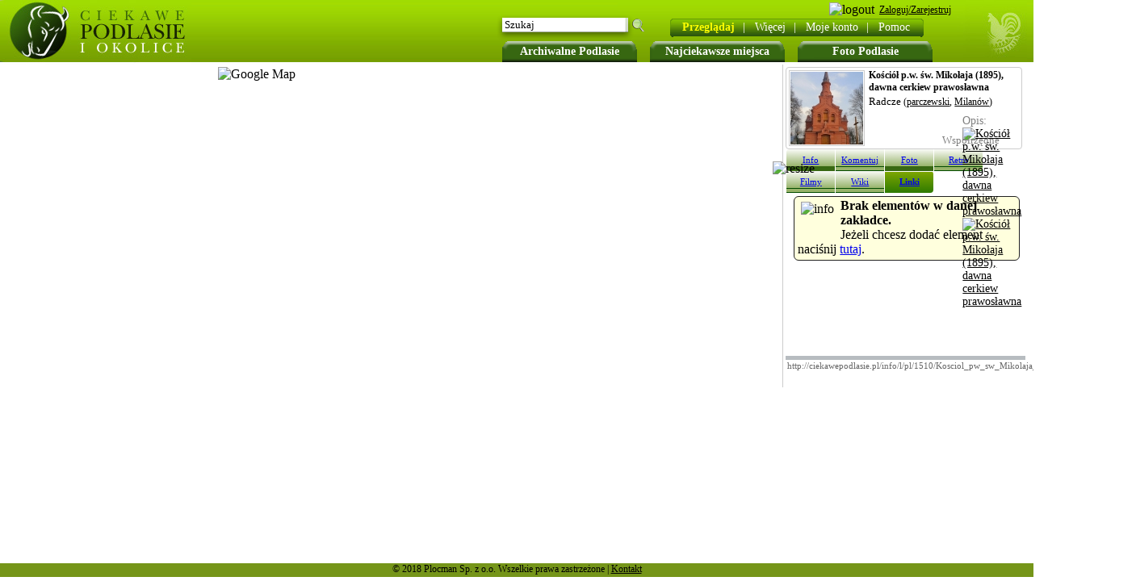

--- FILE ---
content_type: text/html
request_url: http://ciekawepodlasie.pl/info/l/pl/1510/Kosciol_pw_sw_Mikolaja_1895_dawna_cerkiew_prawoslawna.html
body_size: 4099
content:
<!DOCTYPE HTML PUBLIC "-//W3C//DTD HTML 4.01 Transitional//EN" "http://www.w3.org/TR/html4/loose.dtd">
        <html>
        <head>
<script type="text/javascript">
var gaJsHost = (("https:" == document.location.protocol) ? "https://ssl." : "http://www.");
document.write(unescape("%3Cscript src='" + gaJsHost + "google-analytics.com/ga.js' type='text/javascript'%3E%3C/script%3E"));
</script>
<script type="text/javascript">
try {
var pageTracker = _gat._getTracker("UA-10408598-4");
pageTracker._trackPageview();
} catch(err) {}</script>
<script type="text/javascript" src="http://ciekawepodlasie.pl/include/check_java.php?l=%2Finfo%2Fl%2Fpl%2F1510%2FKosciol_pw_sw_Mikolaja_1895_dawna_cerkiew_prawoslawna.html"></script><script type="text/javascript" src="js/functions.js"></script><SCRIPT TYPE="text/javascript">
            goToHashVars();
            </SCRIPT><script type="text/javascript" src="http://ciekawepodlasie.pl/include/check_java.php?l=/info/l/pl/1510/Kosciol_pw_sw_Mikolaja_1895_dawna_cerkiew_prawoslawna.html"></script> <title>Kościół p.w. św. Mikołaja (1895), dawna cerkiew prawosławna (Radcze) - CiekawePodlasie.pl</title><meta http-equiv="Content-Type" content="text/html; charset=UTF-8"><meta http-equiv="Content-Language" content="pl"><meta name="title" content="Kościół p.w. św. Mikołaja (1895), dawna cerkiew prawosławna (Radcze) - CiekawePodlasie.pl"><meta name="robots" content="index, follow"><meta name="description" content="Praktyczne informacje o Kościół p.w. św. Mikołaja (1895), dawna cerkiew prawosławna (Radcze), zdjęcia, komentarze, wiki oraz inne przydatne w każdej podróży."><meta name="keywords" content="Kościół p.w św Mikołaja 1895 , dawna cerkiew prawosławna, Radcze, Kościół, p.w, św, Mikołaja, 1895, ,, dawna, cerkiew, prawosławna, podlasie, turystyczny, turystyka, informacje, wakacje, zdjęcia, wiki, wypoczynek"><meta name="Author" content="Artur Szpicki"><BASE HREF="http://ciekawepodlasie.pl/"><link REL="SHORTCUT ICON" HREF="http://ciekawepodlasie.pl/img/favicon.ico"><link rel="stylesheet" type="text/css" href="http://ciekawepodlasie.pl/highslide/highslide.css" ><link rel="stylesheet" type="text/css" href="/skins/green.css" ></head><body onload=" checkCookie(); load(); ajax2('panel_right',  'showInfo_show.php');" onunload="GUnload();" ><div class="lang_flags"></div><ul class="top_buttons2"><li class="fl top_big_button"><a href="/archiwalne_podlasie/" onMouseOut="myHint.hide();" onMouseOver="myHint.show(0);" id="art">Archiwalne Podlasie</a></li><li class="fl top_big_button"><a href="/najciekawsze_miejsca/" title="Najciekawsze miejsca">Najciekawsze miejsca</a></li><li class="fl top_big_button"><a href="/foto_podlasie/"  title="Foto Podlasie">Foto Podlasie</a></li></ul><div id="top_on_map"><div id="top_on_map_logo" onclick="location.href = 'http://ciekawepodlasie.pl/';"></div><div id="top_menu_on_header"><div style=" margin:10px 0 14px 60px; z-index: 10;"><div id="top_on_map_menu">
<div class="top_end_l"></div><ul id="menu1" class="ddm1 fl"><li><a class="item1" href="http://ciekawepodlasie.pl/info.htm"><font class="menu_bold">Przeglądaj</font><font style="padding:10px;" color="white">|</font></a><li><a class="item1" href="javascript:void(0)">Więcej<font style="padding:10px;" color="white">|</font></a><ul class="section fl"><li><a class="item2" href="http://ciekawepodlasie.pl/powiaty_gminy/" >Powiaty i gminy<br></a></li><li><a class="item2" href="http://ciekawepodlasie.pl/szlaki_podlasia/" >Szlaki Podlasia<br></a></li><li><a class="item2" href="http://ciekawepodlasie.pl/info.htm" >Przeglądaj<br></a></li><li><a class="item2" href="http://ciekawepodlasie.pl/add.html" >Dodaj/Edytuj<br></a></li><li><a class="item2" href="http://ciekawepodlasie.pl/pl/1/A/list/" >Lista<br></a></li><li><a class="item2" href="http://ciekawepodlasie.pl/polecamy/" >Polecamy<br></a></li><li><a class="item2" href="/miasta/" >Miejscowości<br></a></li><li><a class="item2" href="/muzea_na_podlasiu/" >Muzea na Podlasiu<br></a></li></ul><li><a class="item1" href="http://ciekawepodlasie.pl/user/">Moje konto<font style="padding:10px;" color="white">|</font></a><li><a class="item1" href="javascript:void(0)">Pomoc<font color="white">&nbsp; &nbsp;</font></a><ul class="section fl"><li><a class="item2" href="o_nas/" >O nas<br></a></li><li><a class="item2" href="FAQ/" >Często zadawane<br>pytania<br></a></li><li><a class="item2" href="http://ciekawepodlasie.pl/terms.html" >Regulamin<br></a></li><li><a class="item2" href="http://ciekawepodlasie.pl/contact.html" >Kontakt<br></a></li></ul></li></ul><div class="top_end_r"></div><script type="text/javascript">var dmx = new DropMenuX('menu1');dmx.delay.show = 0;dmx.delay.hide = 400;dmx.position.levelX.left = 2;dmx.init();</script></div><div class="fr" style="position: absolute; right: 100px; top: 3px;"><script>window.fbAsyncInit = function() {FB.init({appId      : '212665902176333',status     : true,cookie     : true,xfbml      : true,oauth      : true});FB.Event.subscribe('auth.login', function(response) {window.location.href='/facebook_login.php';});};(function(d){var js, id = 'facebook-jssdk'; if (d.getElementById(id)) {return;}js = d.createElement('script'); js.id = id; js.async = true;js.src = "//connect.facebook.net/en_US/all.js";d.getElementsByTagName('head')[0].appendChild(js);}(document));</script><img class="smallbutton" src="/img/loginS.png" alt="logout"><a class="userPanel" href="login.html"><span>Zaloguj/Zarejestruj</span></a><fb:login-button size="small" perms='email'>Loguj z FB</fb:login-button></div><div class="top_search2"><form name="search2" id="search2" action="/q/" method="POST"><input type="text" style="width: 145px; height: 15px; margin-top: 5px;margin-left: 7px; padding:0px 3px; border: 0px solid #ccc; font-size: 13px; font-family: tahoma;" name="keyword" value="Szukaj" onclick="clearIfValue('Szukaj','si');" id="si">&nbsp; <input type="submit" style="padding: 0px;background-image: url(../skins/green/magnifier.png); background-color: transparent; width: 19px; border: 0px solid #ccc; font-size: 13px; font-family: tahoma; cursor: pointer;" value="&nbsp;" name="go"></form></div></div></div></div><div id="main_browse"><div id="panel_left" class="panel_browse fl"><div id="panel"></div><br></div><div id="map" style=" background-color: white; float:left; margin:0px 10px;"><img src="http://maps.google.com/maps/api/staticmap?center=51.756883327189,22.977722883225&amp;zoom=14&amp;size=400x400&amp;maptype=satellite&amp;markers=color:green|51.756883327189,22.977722883225&amp;sensor=false&amp;key=ABQIAAAAQDiW-hBF9-cmgxhhKInKyBSQ1UhnNFicGpWui3AW1yjdo8tAPBSJogWl3jhiVd4z8rva0u5Ha8ablw" alt="Google Map"></div><div id="panel_right" class="panel_right_browse" style="float:left; width: 300px; height: 400px; float:left;"><div id="infoBox" style="border: 1px solid #ccc; height: 100px;margin: 3px 7px 0 0; position:relative;" class="radius4"><img onclick="aj_r('panel_right','showInfo_show.php?id=1510&amp;mode=photo');" style="border: 1px solid #ccc; padding: 1px; margin:3px 5px 3px 3px;" class="fl pointer" src="/thmb2/11309/Kosciol_pw_sw_Mikolaja_1895_dawna_cerkiew_prawoslawna.jpg" alt=""><div style=";font-size: 12px; margin:2px 2px 2px 15px;" class="b t">Kościół p.w. św. Mikołaja (1895), dawna cerkiew prawosławna</div><div style=";font-size: 13px; margin:2px 2px 2px 15px;" class="t">Radcze <span style=";font-size: 12px;">(<a href="/powiaty_gminy/1/parczewski/" style="cursor:help;" onmouseover="showFotoInfoHint('Powiat', this, event, '50px');">parczewski</a>, <a href="/powiaty_gminy/1/parczewski/Milanów/" style="cursor:help;"  onmouseover="showFotoInfoHint('Gmina', this, event, '50px');">Milanów</a>)</span></div><div id="info_box_url2" style="top:58px; position:absolute; right:0px;width:73px;">Opis:<a href="/opis/1510,Ko%C5%9Bci%C3%B3%C5%82+p.w.+%C5%9Bw.+Miko%C5%82aja+%281895%29%2C+dawna+cerkiew+prawos%C5%82awna.htm"><img class="pointer" src="img/show-url2.png" alt="Kościół p.w. św. Mikołaja (1895), dawna cerkiew prawosławna"></a><a href="/pdf/pl/1510/Ko%C5%9Bci%C3%B3%C5%82+p.w.+%C5%9Bw.+Miko%C5%82aja+%281895%29%2C+dawna+cerkiew+prawos%C5%82awna.pdf" target="_blank"><img class="pointer" src="img/pdf_print2.png" alt="Kościół p.w. św. Mikołaja (1895), dawna cerkiew prawosławna"></a></div><div id="info_box_url2" style="top:78px; position:absolute; right:0px;width:100px;cursor: pointer;" onclick="showHideElementClass('coords','','')"><img class="fl" src="img/earth2.jpeg" alt=""><span style="font-size:13px;margin:4px 2px;display: inline-block;">Współrzędne</span><div id="coords" class="radius4" style="display:none; position: absolute;padding: 5px;border:1px solid #ccc;background-color: #fff;width: 195px; right: 10px;"><span class="fr b" style="margin-top:-5px;">X</span>51.756883, 22.977723<br>51° 45' 24" N, 22° 58' 39" E<br></div></div></div><div id="gogo" onclick="gogo();"><img class="resize_info" alt="resize" src="img/arrows_gogo.gif"></div><!--The content to be hidden--><div class="info_but_off left_radius4"onclick="aj_r('panel_right','http://ciekawepodlasie.pl/showInfo_show.php?id=1510&amp;mode=info');"><a href="http://ciekawepodlasie.pl/info/i/pl/1510/Kosciol_pw_sw_Mikolaja_1895_dawna_cerkiew_prawoslawna.html">Info</a></div><div class="info_but_off_disabled"onclick="aj_r('panel_right','http://ciekawepodlasie.pl/showInfo_show.php?id=1510&amp;mode=comment');"><a href="http://ciekawepodlasie.pl/info/c/pl/1510/Kosciol_pw_sw_Mikolaja_1895_dawna_cerkiew_prawoslawna.html">Komentuj</a></div><div class="info_but_off"onclick="aj_r('panel_right','http://ciekawepodlasie.pl/showInfo_show.php?id=1510&amp;mode=photo');"><a href="http://ciekawepodlasie.pl/info/p/pl/1510/Kosciol_pw_sw_Mikolaja_1895_dawna_cerkiew_prawoslawna.html">Foto</a></div><div class="info_but_off_disabled"onclick="aj_r('panel_right','http://ciekawepodlasie.pl/showInfo_show.php?id=1510&amp;mode=retro');"><a href="http://ciekawepodlasie.pl/info/r/pl/1510/Kosciol_pw_sw_Mikolaja_1895_dawna_cerkiew_prawoslawna.html">Retro</a></div><div class="info_but_off_disabled"onclick="aj_r('panel_right','http://ciekawepodlasie.pl/showInfo_show.php?id=1510&amp;mode=movie');"><a href="http://ciekawepodlasie.pl/info/m/pl/1510/Kosciol_pw_sw_Mikolaja_1895_dawna_cerkiew_prawoslawna.html">Filmy</a></div><div class="info_but_off_disabled"onclick="aj_r('panel_right','http://ciekawepodlasie.pl/showInfo_show.php?id=1510&amp;mode=wiki');"><a href="http://ciekawepodlasie.pl/info/w/pl/1510/Kosciol_pw_sw_Mikolaja_1895_dawna_cerkiew_prawoslawna.html">Wiki</a></div><div class="info_but_on right_radius4"onclick="aj_r('panel_right','http://ciekawepodlasie.pl/showInfo_show.php?id=1510&amp;mode=link');"><a href="http://ciekawepodlasie.pl/info/l/pl/1510/Kosciol_pw_sw_Mikolaja_1895_dawna_cerkiew_prawoslawna.html">Linki</a></div><div class="fl" id="main_info_div"><p class="no_items"><img alt="info" src="/img/info1.gif" class="info_1 fl"><b>Brak elementów w danej zakładce.</b><br>Jeżeli chcesz dodać element naciśnij <a href="add.html">tutaj</a>.</p></div><div class="fl" id="foot_right_bar">&nbsp;</div><div class="clear"><input class="i_to_p" readonly="readonly" id="link" onClick="document.getElementById('link').select();" value="http://ciekawepodlasie.pl/info/l/pl/1510/Kosciol_pw_sw_Mikolaja_1895_dawna_cerkiew_prawoslawna.html"></div></div><div id="msg" style="visibility: hidden; z-index:1000; border: 1px solid black; padding: 10px; position: absolute; top: 10px; left: 10px; width: 200px; background-color: #fcdd9f; color: black; font-weight: bold;"><div style="border: 1px solid black; margin: -7px -7px 4px 5px; padding: 2px; cursor: pointer; float: right;" onclick='document.getElementById("msg").style.visibility="hidden";'>&nbsp;X&nbsp;</div><font id="error"></font></div></div><div class="footer_s">© 2018 Plocman Sp. z o.o. Wszelkie prawa zastrzeżone | <a class="black" href="/contact.html">Kontakt</a></div><!-- tworzy obiekty do okienek hihgslide dla dodawania opisów--><a style="position: absolute; top: 50%; left: 50%;" id="addInPoint" href="index.html" onclick="return addInPoint.htmlExpand(this, { objectType: 'iframe' } )"></a></body>

--- FILE ---
content_type: text/html
request_url: http://ciekawepodlasie.pl/info/l/pl/1510/js/functions.js
body_size: 4239
content:
<!DOCTYPE HTML PUBLIC "-//W3C//DTD HTML 4.01 Transitional//EN" "http://www.w3.org/TR/html4/loose.dtd">
        <html>
        <head>
<script type="text/javascript">
var gaJsHost = (("https:" == document.location.protocol) ? "https://ssl." : "http://www.");
document.write(unescape("%3Cscript src='" + gaJsHost + "google-analytics.com/ga.js' type='text/javascript'%3E%3C/script%3E"));
</script>
<script type="text/javascript">
try {
var pageTracker = _gat._getTracker("UA-10408598-4");
pageTracker._trackPageview();
} catch(err) {}</script>
<script type="text/javascript" src="http://ciekawepodlasie.pl/include/check_java.php?l=/info/l/pl/1510/js/functions.js"></script> <title>Kościół p.w. św. Mikołaja (1895), dawna cerkiew prawosławna (Radcze) - CiekawePodlasie.pl</title><meta http-equiv="Content-Type" content="text/html; charset=UTF-8"><meta http-equiv="Content-Language" content="pl"><meta name="title" content="Kościół p.w. św. Mikołaja (1895), dawna cerkiew prawosławna (Radcze) - CiekawePodlasie.pl"><meta name="robots" content="index, follow"><meta name="description" content="Praktyczne informacje o Kościół p.w. św. Mikołaja (1895), dawna cerkiew prawosławna (Radcze), zdjęcia, komentarze, wiki oraz inne przydatne w każdej podróży."><meta name="keywords" content="Kościół p.w św Mikołaja 1895 , dawna cerkiew prawosławna, Radcze, Kościół, p.w, św, Mikołaja, 1895, ,, dawna, cerkiew, prawosławna, podlasie, turystyczny, turystyka, informacje, wakacje, zdjęcia, wiki, wypoczynek"><meta name="Author" content="Artur Szpicki"><BASE HREF="http://ciekawepodlasie.pl/"><link REL="SHORTCUT ICON" HREF="http://ciekawepodlasie.pl/img/favicon.ico"><link rel="stylesheet" type="text/css" href="http://ciekawepodlasie.pl/highslide/highslide.css" ><link rel="stylesheet" type="text/css" href="/skins/green.css" ></head><body onload=" checkCookie(); load(); ajax2('panel_right',  'showInfo_show.php');" onunload="GUnload();" ><div class="lang_flags"></div><ul class="top_buttons2"><li class="fl top_big_button"><a href="/archiwalne_podlasie/" onMouseOut="myHint.hide();" onMouseOver="myHint.show(0);" id="art">Archiwalne Podlasie</a></li><li class="fl top_big_button"><a href="/najciekawsze_miejsca/" title="Najciekawsze miejsca">Najciekawsze miejsca</a></li><li class="fl top_big_button"><a href="/foto_podlasie/"  title="Foto Podlasie">Foto Podlasie</a></li></ul><div id="top_on_map"><div id="top_on_map_logo" onclick="location.href = 'http://ciekawepodlasie.pl/';"></div><div id="top_menu_on_header"><div style=" margin:10px 0 14px 60px; z-index: 10;"><div id="top_on_map_menu">
<div class="top_end_l"></div><ul id="menu1" class="ddm1 fl"><li><a class="item1" href="http://ciekawepodlasie.pl/info.htm"><font class="menu_bold">Przeglądaj</font><font style="padding:10px;" color="white">|</font></a><li><a class="item1" href="javascript:void(0)">Więcej<font style="padding:10px;" color="white">|</font></a><ul class="section fl"><li><a class="item2" href="http://ciekawepodlasie.pl/powiaty_gminy/" >Powiaty i gminy<br></a></li><li><a class="item2" href="http://ciekawepodlasie.pl/szlaki_podlasia/" >Szlaki Podlasia<br></a></li><li><a class="item2" href="http://ciekawepodlasie.pl/info.htm" >Przeglądaj<br></a></li><li><a class="item2" href="http://ciekawepodlasie.pl/add.html" >Dodaj/Edytuj<br></a></li><li><a class="item2" href="http://ciekawepodlasie.pl/pl/1/A/list/" >Lista<br></a></li><li><a class="item2" href="http://ciekawepodlasie.pl/polecamy/" >Polecamy<br></a></li><li><a class="item2" href="/miasta/" >Miejscowości<br></a></li><li><a class="item2" href="/muzea_na_podlasiu/" >Muzea na Podlasiu<br></a></li></ul><li><a class="item1" href="http://ciekawepodlasie.pl/user/">Moje konto<font style="padding:10px;" color="white">|</font></a><li><a class="item1" href="javascript:void(0)">Pomoc<font color="white">&nbsp; &nbsp;</font></a><ul class="section fl"><li><a class="item2" href="o_nas/" >O nas<br></a></li><li><a class="item2" href="FAQ/" >Często zadawane<br>pytania<br></a></li><li><a class="item2" href="http://ciekawepodlasie.pl/terms.html" >Regulamin<br></a></li><li><a class="item2" href="http://ciekawepodlasie.pl/contact.html" >Kontakt<br></a></li></ul></li></ul><div class="top_end_r"></div><script type="text/javascript">var dmx = new DropMenuX('menu1');dmx.delay.show = 0;dmx.delay.hide = 400;dmx.position.levelX.left = 2;dmx.init();</script></div><div class="fr" style="position: absolute; right: 100px; top: 3px;"><script>window.fbAsyncInit = function() {FB.init({appId      : '212665902176333',status     : true,cookie     : true,xfbml      : true,oauth      : true});FB.Event.subscribe('auth.login', function(response) {window.location.href='/facebook_login.php';});};(function(d){var js, id = 'facebook-jssdk'; if (d.getElementById(id)) {return;}js = d.createElement('script'); js.id = id; js.async = true;js.src = "//connect.facebook.net/en_US/all.js";d.getElementsByTagName('head')[0].appendChild(js);}(document));</script><img class="smallbutton" src="/img/loginS.png" alt="logout"><a class="userPanel" href="login.html"><span>Zaloguj/Zarejestruj</span></a><fb:login-button size="small" perms='email'>Loguj z FB</fb:login-button></div><div class="top_search2"><form name="search2" id="search2" action="/q/" method="POST"><input type="text" style="width: 145px; height: 15px; margin-top: 5px;margin-left: 7px; padding:0px 3px; border: 0px solid #ccc; font-size: 13px; font-family: tahoma;" name="keyword" value="Szukaj" onclick="clearIfValue('Szukaj','si');" id="si">&nbsp; <input type="submit" style="padding: 0px;background-image: url(../skins/green/magnifier.png); background-color: transparent; width: 19px; border: 0px solid #ccc; font-size: 13px; font-family: tahoma; cursor: pointer;" value="&nbsp;" name="go"></form></div></div></div></div><div id="main_browse"><div id="panel_left" class="panel_browse fl"><div id="panel"></div><br></div><div id="map" style=" background-color: white; float:left; margin:0px 10px;"><img src="http://maps.google.com/maps/api/staticmap?center=51.756883327189,22.977722883225&amp;zoom=14&amp;size=400x400&amp;maptype=satellite&amp;markers=color:green|51.756883327189,22.977722883225&amp;sensor=false&amp;key=ABQIAAAAQDiW-hBF9-cmgxhhKInKyBSQ1UhnNFicGpWui3AW1yjdo8tAPBSJogWl3jhiVd4z8rva0u5Ha8ablw" alt="Google Map"></div><div id="panel_right" class="panel_right_browse" style="float:left; width: 300px; height: 400px; float:left;"><div id="infoBox" style="border: 1px solid #ccc; height: 100px;margin: 3px 7px 0 0; position:relative;" class="radius4"><img onclick="aj_r('panel_right','showInfo_show.php?id=1510&amp;mode=photo');" style="border: 1px solid #ccc; padding: 1px; margin:3px 5px 3px 3px;" class="fl pointer" src="/thmb2/11309/Kosciol_pw_sw_Mikolaja_1895_dawna_cerkiew_prawoslawna.jpg" alt=""><div style=";font-size: 12px; margin:2px 2px 2px 15px;" class="b t">Kościół p.w. św. Mikołaja (1895), dawna cerkiew prawosławna</div><div style=";font-size: 13px; margin:2px 2px 2px 15px;" class="t">Radcze <span style=";font-size: 12px;">(<a href="/powiaty_gminy/1/parczewski/" style="cursor:help;" onmouseover="showFotoInfoHint('Powiat', this, event, '50px');">parczewski</a>, <a href="/powiaty_gminy/1/parczewski/Milanów/" style="cursor:help;"  onmouseover="showFotoInfoHint('Gmina', this, event, '50px');">Milanów</a>)</span></div><div id="info_box_url2" style="top:58px; position:absolute; right:0px;width:73px;">Opis:<a href="/opis/1510,Ko%C5%9Bci%C3%B3%C5%82+p.w.+%C5%9Bw.+Miko%C5%82aja+%281895%29%2C+dawna+cerkiew+prawos%C5%82awna.htm"><img class="pointer" src="img/show-url2.png" alt="Kościół p.w. św. Mikołaja (1895), dawna cerkiew prawosławna"></a><a href="/pdf/pl/1510/Ko%C5%9Bci%C3%B3%C5%82+p.w.+%C5%9Bw.+Miko%C5%82aja+%281895%29%2C+dawna+cerkiew+prawos%C5%82awna.pdf" target="_blank"><img class="pointer" src="img/pdf_print2.png" alt="Kościół p.w. św. Mikołaja (1895), dawna cerkiew prawosławna"></a></div><div id="info_box_url2" style="top:78px; position:absolute; right:0px;width:100px;cursor: pointer;" onclick="showHideElementClass('coords','','')"><img class="fl" src="img/earth2.jpeg" alt=""><span style="font-size:13px;margin:4px 2px;display: inline-block;">Współrzędne</span><div id="coords" class="radius4" style="display:none; position: absolute;padding: 5px;border:1px solid #ccc;background-color: #fff;width: 195px; right: 10px;"><span class="fr b" style="margin-top:-5px;">X</span>51.756883, 22.977723<br>51° 45' 24" N, 22° 58' 39" E<br></div></div></div><div id="gogo" onclick="gogo();"><img class="resize_info" alt="resize" src="img/arrows_gogo.gif"></div><!--The content to be hidden--><div class="info_but_off left_radius4"onclick="aj_r('panel_right','http://ciekawepodlasie.pl/showInfo_show.php?id=1510&amp;mode=info');"><a href="http://ciekawepodlasie.pl/info/i/pl/1510/Kosciol_pw_sw_Mikolaja_1895_dawna_cerkiew_prawoslawna.html">Info</a></div><div class="info_but_off_disabled"onclick="aj_r('panel_right','http://ciekawepodlasie.pl/showInfo_show.php?id=1510&amp;mode=comment');"><a href="http://ciekawepodlasie.pl/info/c/pl/1510/Kosciol_pw_sw_Mikolaja_1895_dawna_cerkiew_prawoslawna.html">Komentuj</a></div><div class="info_but_off"onclick="aj_r('panel_right','http://ciekawepodlasie.pl/showInfo_show.php?id=1510&amp;mode=photo');"><a href="http://ciekawepodlasie.pl/info/p/pl/1510/Kosciol_pw_sw_Mikolaja_1895_dawna_cerkiew_prawoslawna.html">Foto</a></div><div class="info_but_off_disabled"onclick="aj_r('panel_right','http://ciekawepodlasie.pl/showInfo_show.php?id=1510&amp;mode=retro');"><a href="http://ciekawepodlasie.pl/info/r/pl/1510/Kosciol_pw_sw_Mikolaja_1895_dawna_cerkiew_prawoslawna.html">Retro</a></div><div class="info_but_off_disabled"onclick="aj_r('panel_right','http://ciekawepodlasie.pl/showInfo_show.php?id=1510&amp;mode=movie');"><a href="http://ciekawepodlasie.pl/info/m/pl/1510/Kosciol_pw_sw_Mikolaja_1895_dawna_cerkiew_prawoslawna.html">Filmy</a></div><div class="info_but_off_disabled"onclick="aj_r('panel_right','http://ciekawepodlasie.pl/showInfo_show.php?id=1510&amp;mode=wiki');"><a href="http://ciekawepodlasie.pl/info/w/pl/1510/Kosciol_pw_sw_Mikolaja_1895_dawna_cerkiew_prawoslawna.html">Wiki</a></div><div class="info_but_on right_radius4"onclick="aj_r('panel_right','http://ciekawepodlasie.pl/showInfo_show.php?id=1510&amp;mode=link');"><a href="http://ciekawepodlasie.pl/info/l/pl/1510/Kosciol_pw_sw_Mikolaja_1895_dawna_cerkiew_prawoslawna.html">Linki</a></div><div class="fl" id="main_info_div"><p class="no_items"><img alt="info" src="/img/info1.gif" class="info_1 fl"><b>Brak elementów w danej zakładce.</b><br>Jeżeli chcesz dodać element naciśnij <a href="add.html">tutaj</a>.</p></div><div class="fl" id="foot_right_bar">&nbsp;</div><div class="clear"><input class="i_to_p" readonly="readonly" id="link" onClick="document.getElementById('link').select();" value="http://ciekawepodlasie.pl/info/l/pl/1510/Kosciol_pw_sw_Mikolaja_1895_dawna_cerkiew_prawoslawna.html"></div></div><div id="msg" style="visibility: hidden; z-index:1000; border: 1px solid black; padding: 10px; position: absolute; top: 10px; left: 10px; width: 200px; background-color: #fcdd9f; color: black; font-weight: bold;"><div style="border: 1px solid black; margin: -7px -7px 4px 5px; padding: 2px; cursor: pointer; float: right;" onclick='document.getElementById("msg").style.visibility="hidden";'>&nbsp;X&nbsp;</div><font id="error"></font></div></div><div class="footer_s">© 2018 Plocman Sp. z o.o. Wszelkie prawa zastrzeżone | <a class="black" href="/contact.html">Kontakt</a></div><!-- tworzy obiekty do okienek hihgslide dla dodawania opisów--><a style="position: absolute; top: 50%; left: 50%;" id="addInPoint" href="index.html" onclick="return addInPoint.htmlExpand(this, { objectType: 'iframe' } )"></a></body>